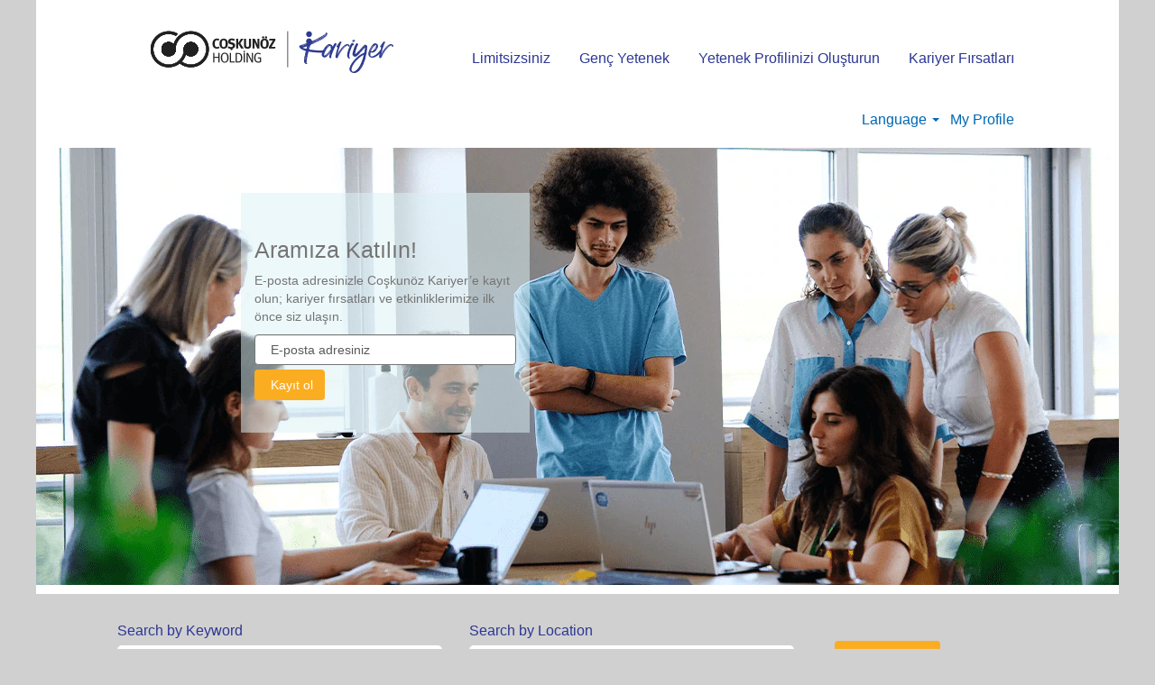

--- FILE ---
content_type: text/html;charset=UTF-8
request_url: https://careers.coskunoz.com.tr/
body_size: 32086
content:
<!DOCTYPE html>
<html class="html5" xml:lang="en-US" lang="en-US" xmlns="http://www.w3.org/1999/xhtml">

        <head>
            <meta http-equiv="X-UA-Compatible" content="IE=edge,chrome=1" />
            <meta http-equiv="Content-Type" content="text/html;charset=UTF-8" />
            <meta http-equiv="Content-Type" content="text/html; charset=utf-8" />
                <meta name="viewport" content="width=device-width, initial-scale=1.0" />
                        <link type="text/css" class="keepscript" rel="stylesheet" href="https://careers.coskunoz.com.tr/platform/bootstrap/3.4.8_NES/css/bootstrap.min.css" />
                            <link type="text/css" rel="stylesheet" href="/platform/css/j2w/min/bootstrapV3.global.responsive.min.css?h=62c263b4" />
                <script type="text/javascript" src="https://hcm55.sapsf.eu/verp/vmod_v1/ui/extlib/jquery_3.5.1/jquery.js"></script>
                <script type="text/javascript" src="https://hcm55.sapsf.eu/verp/vmod_v1/ui/extlib/jquery_3.5.1/jquery-migrate.js"></script>
            <title></title>

    <meta name="description" />
    <meta name="title" />
    <meta name="keywords" />

    <meta prefix="og: http://ogp.me/ns#" property="og:title" />
    <meta prefix="og: http://ogp.me/ns#" property="og:description" />
    <meta name="twitter:card" content="summary" />
    <meta name="twitter:title" />
    <meta name="twitter:description" />
                <link type="text/css" rel="stylesheet" href="//rmkcdn.successfactors.com/5af7f19a/deecaa8f-705e-4c4b-8027-3.css" />
                            <link type="text/css" rel="stylesheet" href="/platform/csb/css/header1.css?h=62c263b4" />
                            <link type="text/css" rel="stylesheet" href="/platform/css/j2w/min/sitebuilderframework.min.css?h=62c263b4" />
                            <link type="text/css" rel="stylesheet" href="/platform/css/j2w/min/sitebuilderframework.tileSearch.min.css?h=62c263b4" />
                            <link type="text/css" rel="stylesheet" href="/platform/css/j2w/min/BS3ColumnizedSearch.min.css?h=62c263b4" />
                            <link type="text/css" rel="stylesheet" href="/platform/fontawesome4.7/css/font-awesome-4.7.0.min.css?h=62c263b4" /><script type="text/javascript"></script>

        <link rel="shortcut icon" href="//rmkcdn.successfactors.com/5af7f19a/75d453c2-41c4-46bf-8bd3-5.png" type="image/x-icon" />
            <style id="antiClickjack" type="text/css">body{display:none !important;}</style>
            <script type="text/javascript" id="antiClickJackScript">
                if (self === top) {
                    var antiClickjack = document.getElementById("antiClickjack");
                    antiClickjack.parentNode.removeChild(antiClickjack);
                } else {
                    top.location = self.location;
                }
            </script>
        </head>

        <body class="coreCSB home-page body   body" id="body">

    <div class="ukCookiePolicy" style="display:none;">
        <div class="centered container ">
                    By continuing to use and navigate this website, you are agreeing to the use of cookies.
                
            <br />
            <button id="cookie-acknowledge" tabindex="1" title="Accept" class="btn bannerButton" aria-label="Accept Use Of Cookies">
                Accept</button>
            <button id="cookie-close" tabindex="1" title="Close" class="btn bannerButton" aria-label="Close Cookies Notice">
                Close</button>
        </div>
    </div>

        <div id="outershell" class="outershell">

    <div id="header" class="header headermain slightlylimitwidth " role="banner">
            <h1 style="font-size: 0px; margin: 0px;"></h1>
            <div id="headerbordertop" class="headerbordertop slightlylimitwidth"></div>
        <script type="text/javascript">
            //<![CDATA[
            $(function()
            {
                /* Using 'skipLinkSafari' to include CSS styles specific to Safari. */
                if (navigator.userAgent.indexOf('Safari') != -1 && navigator.userAgent.indexOf('Chrome') == -1) {
                    $("#skipLink").attr('class', 'skipLinkSafari');
                }
            });
            //]]>
        </script>
        <div id="skip">
            <a href="#content" id="skipLink" class="skipLink" title="Skip to main content"><span>Skip to main content</span></a>
        </div>

        <div class="limitwidth">
            <div class="menu desktop upper">
                <div class="inner" role="navigation" aria-label="Header Menu">
                        <a href="https://careers.coskunoz.com.tr/?locale=en_US&amp;previewLink=true&amp;referrerSave=false" title="Home Page" style="display:inline-block">
                            <img class="logo" src="//rmkcdn.successfactors.com/5af7f19a/4d80dea6-f1b5-47c8-b2a5-2.png" alt="Go to Home Page" />
                        </a>
                    <ul class="nav nav-pills" role="list">
        <li><a href="https://www.coskunozholding.com.tr/tr/hr" title="Limitsizsiniz" target="_blank">Limitsizsiniz</a></li>
        <li><a href="https://www.coskunozholding.com.tr/tr/hr" title="Genç Yetenek" target="_blank">Genç Yetenek</a></li>
        <li><a href="/talentcommunity/subscribe/?locale=en_US" title="Yetenek Profilinizi Oluşturun">Yetenek Profilinizi Oluşturun</a></li>
        <li><a href="/viewalljobs/" title="Kariyer Fırsatları">Kariyer Fırsatları</a></li>
                    </ul>
                </div>
            </div>
        </div>

        <div class="menu mobile upper">
                <a href="https://careers.coskunoz.com.tr/?locale=en_US&amp;previewLink=true&amp;referrerSave=false" title="Home Page">
                    <img class="logo" src="//rmkcdn.successfactors.com/5af7f19a/4d80dea6-f1b5-47c8-b2a5-2.png" alt="Go to Home Page" />
                </a>
            <div class="nav">
                    <div class="dropdown mobile-search">
                        <button id="searchToggleBtn" type="button" title="Search" aria-label="Search" class="dropdown-toggle" data-toggle="collapse" data-target="#searchSlideNav"><span class="mobilelink fa fa-search"></span></button>
                        <div id="searchSlideNav" class="dropdown-menu search-collapse">

        <div class="well well-small searchwell">
            <form class="form-inline jobAlertsSearchForm" name="keywordsearch" method="get" action="/search/" xml:lang="en-US" lang="en-US" style="margin: 0;" role="search">
                <input name="createNewAlert" type="hidden" value="false" />
                <div class="container-fluid">
                    <div class="row columnizedSearchForm">
                        <div class="column col-md-9">
                            <div class="fieldContainer row">
                                    <div class="col-md-6 rd-keywordsearch">
                                            <span class="lbl" aria-hidden="true">Search by Keyword</span>

                                        <i class="keywordsearch-icon"></i>
                                        <input type="text" class="keywordsearch-q columnized-search" name="q" maxlength="50" aria-label="Search by Keyword" />

                                    </div>
                                    <div class="col-md-6 rd-locationsearch">
                                            <span class="lbl" aria-hidden="true">Search by Location</span>

                                        <i class="locationsearch-icon"></i>
                                        <input type="text" class="keywordsearch-locationsearch columnized-search" name="locationsearch" maxlength="50" aria-label="Search by Location" />
                                    </div>
                            </div>
                        </div>
                        <div class="rd-searchbutton col-md-2">
                            <div class="row emptylabelsearchspace labelrow">
                                 
                            </div>
                            <div class="row">
                                <div class="col-md-12 col-sm-12 col-xs-12 search-submit">
                                            <input type="submit" class="btn keywordsearch-button" value="Search Jobs" />
                                </div>
                            </div>
                        </div>
                    </div>

                </div>
            </form>
        </div>
                        </div>
                    </div>
                <div class="dropdown mobile-nav">
                    <a id="hamburgerToggleBtn" href="#" title="Menu" aria-label="Menu" class="dropdown-toggle" aria-controls="nav-collapse-design1" aria-expanded="false" role="button" data-toggle="collapse" data-target="#nav-collapse-design1"><span class="mobilelink fa fa-bars"></span></a>
                    <ul id="nav-collapse-design1" class="dropdown-menu nav-collapse">
        <li><a href="https://www.coskunozholding.com.tr/tr/hr" title="Limitsizsiniz" target="_blank">Limitsizsiniz</a></li>
        <li><a href="https://www.coskunozholding.com.tr/tr/hr" title="Genç Yetenek" target="_blank">Genç Yetenek</a></li>
        <li><a href="/talentcommunity/subscribe/?locale=en_US" title="Yetenek Profilinizi Oluşturun">Yetenek Profilinizi Oluşturun</a></li>
        <li><a href="/viewalljobs/" title="Kariyer Fırsatları">Kariyer Fırsatları</a></li>
                    </ul>
                </div>
            </div>
        </div>
        <div class="lower headersubmenu">
            <div class="inner limitwidth">
                <div class="links">
                        <div id="langListContainer" class="language node dropdown header-one headerlocaleselector">
        <a id="langDropDownToggleBtn" class="dropdown-toggle languageselector" role="button" aria-expanded="false" data-toggle="dropdown" href="#" aria-controls="langListDropDown">Language <span class="caret"></span></a>
        <ul id="langListDropDown" role="menu" aria-labelledby="langDropDownToggleBtn" class="dropdown-menu company-dropdown headerdropdown">
                <li role="none">
                    <a role="menuItem" href="https://careers.coskunoz.com.tr/?locale=en_US" lang="en-US">English (United States)</a>
                </li>
                <li role="none">
                    <a role="menuItem" href="https://careers.coskunoz.com.tr/?locale=tr_TR" lang="tr-TR">Türkçe (Türkiye)</a>
                </li>
        </ul>
                        </div>
                        <div class="profile node">
			<div class="profileWidget">
					<a href="#" onclick="j2w.TC.handleViewProfileAction(event)" xml:lang="en-US" lang="en-US" style=" ">My Profile</a>
			</div>
                        </div>





                </div>
            </div>
        </div>
    </div>
    <style type="text/css">
        #content {
            padding-top: 10px;
        }
    </style>

    <script type="text/javascript" classhtmlattribute="keepscript" src="/platform/js/j2w/j2w.bootstrap.collapse.js"></script>
    <script type="text/javascript" classhtmlattribute="keepscript" src="/platform/js/j2w/j2w.bootstrap.dropdown.js"></script>
            <div id="innershell" class="innershell">
                <div id="content" tabindex="-1" class="content" role="main">
                    <div class="inner">
    <style type="text/css">
        .tcjoinfbbe4114c26d8b71 input{
            border: 1px solid #757575;
        }
        .tcjoinfbbe4114c26d8b71 input:focus{
            border: 1px dashed #8764b8 !important;
            outline: none !important;
        }
    </style>
    <div dir="auto" style=" " class="tcjoin tcjoinfbbe4114c26d8b71 rtltextaligneligible bottomleft scaled backgroundimage00c922a2-ef33-40a4-b178-1         backgroundcolorb6a533a1 displayDTM ">
        <div class="inner">
            <div class="blank col-sm-1">
            </div>
            <div class="inner col-sm-4">
                <div class="join backgroundcolor76a1865d" title="">
                            <h2 class="h1 fontcolorb6a533a1 fontalign-left" style="font-family:&quot;Trebuchet MS&quot;, Helvetica, sans-serif; font-size:25px;">
                                Aramıza Katılın!</h2>

                    <div class="fontcolorb6a533a1" style="font-family:&quot;Trebuchet MS&quot;, Helvetica, sans-serif; font-size:14px;"><p>E-posta adresinizle Coşkun&ouml;z Kariyer&rsquo;e kayıt olun; kariyer fırsatları ve etkinliklerimize ilk &ouml;nce siz ulaşın.</p>

                    </div>
                    <form class="join-form form-control-100 fontcolorb6a533a1" action="https://career55.sapsf.eu/career?site=&amp;company=coskunozho&amp;lang=en%5FUS&amp;login_ns=register&amp;career_ns=home&amp;navBarLevel=MY_PROFILE" method="post" onsubmit="j2w.TC.handleJoinForm(event)">
                            <input name="ucc_email" class="join-email form-control" aria-label="E-posta adresiniz" placeholder="E-posta adresiniz" type="text" autocomplete="off" />
                        <input value="Kayıt ol" title="Kayıt ol" type="submit" class="join-submit btn" style="font-family:&quot;Trebuchet MS&quot;, Helvetica, sans-serif; font-size:14px;" />
                    </form>
                </div>
            </div>
            <div class="blank col-sm-7">
            </div>
        </div>
    </div>
    <div class="search displayDTM">
        <div id="search-wrapper">

        <div class="well well-small searchwell">
            <form class="form-inline jobAlertsSearchForm" name="keywordsearch" method="get" action="/search/" xml:lang="en-US" lang="en-US" style="margin: 0;" role="search">
                <input name="createNewAlert" type="hidden" value="false" />
                <div class="container-fluid">
                    <div class="row columnizedSearchForm">
                        <div class="column col-md-9">
                            <div class="fieldContainer row">
                                    <div class="col-md-6 rd-keywordsearch">
                                            <span class="lbl" aria-hidden="true">Search by Keyword</span>

                                        <i class="keywordsearch-icon"></i>
                                        <input type="text" class="keywordsearch-q columnized-search" name="q" maxlength="50" aria-label="Search by Keyword" />

                                    </div>
                                    <div class="col-md-6 rd-locationsearch">
                                            <span class="lbl" aria-hidden="true">Search by Location</span>

                                        <i class="locationsearch-icon"></i>
                                        <input type="text" class="keywordsearch-locationsearch columnized-search" name="locationsearch" maxlength="50" aria-label="Search by Location" />
                                    </div>
                            </div>
                        </div>
                        <div class="rd-searchbutton col-md-2">
                            <div class="row emptylabelsearchspace labelrow">
                                 
                            </div>
                            <div class="row">
                                <div class="col-md-12 col-sm-12 col-xs-12 search-submit">
                                            <input type="submit" class="btn keywordsearch-button" value="Search Jobs" />
                                </div>
                            </div>
                        </div>
                    </div>

                </div>
            </form>
        </div>
        </div>
    </div>
    <div class="row displayDTM " role="img" style=" ">
        <div class="col-xs-12 center scaled backgroundimageda450ca1-c38d-4487-9062-7 large-image-component" style="height: 290px;"></div>
    </div>
    <style type="text/css">
        .featuredjobse5aefdb7a38b1096 a {
            border: 1px solid transparent;
        }
        .featuredjobse5aefdb7a38b1096 a:focus{
            border: 1px dashed #2d3794 !important;
            outline: none !important;
        }
    </style>
    <div role="region" aria-label="Featured Job Opportunities" style=" " class="featuredjobs featuredjobse5aefdb7a38b1096 center tiled backgroundimage backgroundcolor1661ed49f704e50b linkcolor496f93f447d96c9f linkhovercolor496f93f447d96c9f displayDTM ">
        <div class="inner">
                       <h2 class="h1 fontcolor496f93f447d96c9f fontalign-center" style="font-family:&quot;Trebuchet MS&quot;, Helvetica, sans-serif; font-size:28px;" aria-label="Featured Job Opportunities">Featured Job Opportunities</h2>

               <div class="half floatleft">
                   <div class="row" role="list" style="font-family:&quot;Trebuchet MS&quot;, Helvetica, sans-serif; font-size:16px;">
                                    <div class="pull-left col-sm-4">
                                            <a role="listitem" href="/go/Ar-Ge/9094755/" title="Ar-Ge">Ar-Ge</a>
                                    </div>
                                    <div class="pull-left col-sm-4">
                                            <a role="listitem" href="/go/%C3%9Cretim/9094855/" title="Üretim">Üretim</a>
                                    </div>
                                    <div class="pull-left col-sm-4">
                                            <a role="listitem" href="/go/Mali-%C4%B0%C5%9Fler/9094955/" title="Mali İşler">Mali İşler</a>
                                    </div>
                                    <div class="pull-left col-sm-4">
                                            <a role="listitem" href="/go/M%C3%BChendislik-&amp;-Proje/9095055/" title="Mühendislik &amp; Proje">Mühendislik &amp; Proje</a>
                                    </div>
                                    <div class="pull-left col-sm-4">
                                            <a role="listitem" href="/go/Kalite/9095155/" title="Kalite">Kalite</a>
                                    </div>
                                    <div class="pull-left col-sm-4">
                                            <a role="listitem" href="/go/Kurumsal-%C4%B0leti%C5%9Fim/9095255/" title="Kurumsal İletişim">Kurumsal İletişim</a>
                                    </div>
                                    <div class="pull-left col-sm-4">
                                            <a role="listitem" href="/go/%C3%9Cretim-Planlama-&amp;-Lojistik/9095355/" title="Üretim Planlama &amp; Lojistik">Üretim Planlama &amp; Lojistik</a>
                                    </div>
                                    <div class="pull-left col-sm-4">
                                            <a role="listitem" href="/go/Sat%C4%B1nalma/9095455/" title="Satınalma">Satınalma</a>
                                    </div>
                                    <div class="pull-left col-sm-4">
                                            <a role="listitem" href="/go/Sat%C4%B1%C5%9F%2C-%C4%B0%C5%9F-Geli%C5%9Ftirme-&amp;-Pazarlama/9095555/" title="Satış, İş Geliştirme &amp; Pazarlama">Satış, İş Geliştirme &amp; Pazarlama</a>
                                    </div>
                                    <div class="pull-left col-sm-4">
                                            <a role="listitem" href="/go/Co%C5%9Fkun%C3%B6z-E%C4%9Fitim-Vakf%C4%B1/9095955/" title="Coşkunöz Eğitim Vakfı">Coşkunöz Eğitim Vakfı</a>
                                    </div>
                                    <div class="pull-left col-sm-4">
                                            <a role="listitem" href="/go/Yal%C4%B1n-&amp;-Dijital-D%C3%B6n%C3%BC%C5%9F%C3%BCm/9095655/" title="Yalın &amp; Dijital Dönüşüm">Yalın &amp; Dijital Dönüşüm</a>
                                    </div>
                                    <div class="pull-left col-sm-4">
                                            <a role="listitem" href="/go/%C4%B0SG-&amp;-%C3%87evre/9095755/" title="İSG &amp; Çevre">İSG &amp; Çevre</a>
                                    </div>
                                    <div class="pull-left col-sm-4">
                                            <a role="listitem" href="/go/%C4%B0nsan-Kaynaklar%C4%B1/9095855/" title="İnsan Kaynakları">İnsan Kaynakları</a>
                                    </div>
                   </div>
               </div>
                    <div class="row">
                        <div class="col-xs-12">
                                <a class="btn" style="font-family:&quot;Trebuchet MS&quot;, Helvetica, sans-serif; font-size:14px;" href="/viewalljobs/" title="View All Jobs">View All Jobs</a>
                        </div>
                    </div>
           </div>
    </div>
                    </div>
                </div>
            </div>

    <div id="footer" class="slightlylimitwidth" role="contentinfo">
        <div id="footerRowTop" class="footer footerRow">
            <div class="container limitwidth">

    <div id="footerInnerLinksSocial" class="row">
        <ul class="inner links" role="list">
                    <li><a title="Home Page" target="_blank">Home Page</a></li>
                    <li><a href="/viewalljobs/" title="View All Jobs">View All Jobs</a></li>
                    <li><a href="/topjobs/" title="Top Jobs">Top Jobs</a></li>
                    <li><a href="#cookieManagerModal" role="button" title="Cookie Consent Manager" data-target="#cookieManagerModal" data-toggle="modal">Cookie Consent Manager</a></li>
        </ul>
            <div class="rightfloat">
                    <ul class="disclaimer social-links" role="list">
                                <li class="social-icons">
                                        <a href="https://www.instagram.com/coskunozkariyer/?igshid=MzRlODBiNWFlZA%3D%3D" class="social-icon btn-instagram" target="_blank" aria-label="Follow us on Instagram" aria-description="Opens in a new tab." title="instagram">
                                            <svg fill="#0068b1" width="48px" height="48px" viewBox="0 0 32 32"><path id="instagram1" d="M20.445 5h-8.891A6.559 6.559 0 0 0 5 11.554v8.891A6.559 6.559 0 0 0 11.554 27h8.891a6.56 6.56 0 0 0 6.554-6.555v-8.891A6.557 6.557 0 0 0 20.445 5zm4.342 15.445a4.343 4.343 0 0 1-4.342 4.342h-8.891a4.341 4.341 0 0 1-4.341-4.342v-8.891a4.34 4.34 0 0 1 4.341-4.341h8.891a4.342 4.342 0 0 1 4.341 4.341l.001 8.891z"></path><path d="M16 10.312c-3.138 0-5.688 2.551-5.688 5.688s2.551 5.688 5.688 5.688 5.688-2.551 5.688-5.688-2.55-5.688-5.688-5.688zm0 9.163a3.475 3.475 0 1 1-.001-6.95 3.475 3.475 0 0 1 .001 6.95zM21.7 8.991a1.363 1.363 0 1 1-1.364 1.364c0-.752.51-1.364 1.364-1.364z"></path></svg>
                                    </a>
                                </li>
                                <li class="social-icons">
                                        <a href="https://www.youtube.com/@coskunozholding7947" class="social-icon btn-youtube" target="_blank" aria-label="Visit our YouTube channel" aria-description="Opens in a new tab." title="youtube">
                                            <svg width="48px" height="48px" viewBox="0 0 24 24">
                                                <path fill="#0068b1" id="youtube1" d="M19.67 8.14002C19.5811 7.7973 19.4028 7.48433 19.1533 7.23309C18.9038 6.98185 18.5921 6.80134 18.25 6.71001C16.176 6.4654 14.0883 6.35517 12 6.38001C9.91174 6.35517 7.82405 6.4654 5.75001 6.71001C5.40793 6.80134 5.09622 6.98185 4.84674 7.23309C4.59725 7.48433 4.41894 7.7973 4.33001 8.14002C4.10282 9.41396 3.99236 10.706 4.00001 12C3.99198 13.3007 4.10244 14.5994 4.33001 15.88C4.42355 16.2172 4.60391 16.5239 4.85309 16.7696C5.10226 17.0153 5.41153 17.1913 5.75001 17.28C7.82405 17.5246 9.91174 17.6349 12 17.61C14.0883 17.6349 16.176 17.5246 18.25 17.28C18.5885 17.1913 18.8978 17.0153 19.1469 16.7696C19.3961 16.5239 19.5765 16.2172 19.67 15.88C19.8976 14.5994 20.008 13.3007 20 12C20.0077 10.706 19.8972 9.41396 19.67 8.14002ZM10.36 14.39V9.63001L14.55 12L10.36 14.38V14.39Z"></path>
                                            </svg>
                                    </a>
                                </li>
                                <li class="social-icons">
                                        <a href="https://www.linkedin.com/company/co%C5%9Fkun%C3%B6z-kariyer/" class="social-icon btn-linkedin" target="_blank" aria-label="Follow us on LinkedIn" aria-description="Opens in a new tab." title="linkedin">
                                            <svg width="48px" height="48px" viewBox="0 0 48 48">
                                                <path fill="#0068b1" id="linkedin1" d="M41,4.1H7A2.9,2.9,0,0,0,4,7V41.1A2.9,2.9,0,0,0,7,44H41a2.9,2.9,0,0,0,2.9-2.9V7A2.9,2.9,0,0,0,41,4.1Zm-25.1,34h-6v-19h6Zm-3-21.6A3.5,3.5,0,0,1,9.5,13a3.4,3.4,0,0,1,6.8,0A3.5,3.5,0,0,1,12.9,16.5ZM38,38.1H32.1V28.8c0-2.2,0-5-3.1-5s-3.5,2.4-3.5,4.9v9.4H19.6v-19h5.6v2.6h.1a6.2,6.2,0,0,1,5.6-3.1c6,0,7.1,3.9,7.1,9.1Z"></path>
                                            </svg>
                                    </a>
                                </li>
                                <li class="social-icons">
                                        <a href="https://www.facebook.com/p/Co%C5%9Fkun%C3%B6z-Kariyer-100075870687874/?paipv=0&amp;eav=AfYwmaF8KNKJBqP0nFvg6bG2zjBgpW-zGdCdeDuFk68yNNEVL6ki6fCAnzdAsRoRjj8&amp;_rdr" class="social-icon btn-facebook" target="_blank" aria-label="Visit our Facebook page" aria-description="Opens in a new tab." title="facebook">
                                            <svg width="48px" height="48px" viewBox="0 0 24 24">
                                                <path fill="#0068b1" id="facebook1" d="M12 2.03998C6.5 2.03998 2 6.52998 2 12.06C2 17.06 5.66 21.21 10.44 21.96V14.96H7.9V12.06H10.44V9.84998C10.44 7.33998 11.93 5.95998 14.22 5.95998C15.31 5.95998 16.45 6.14998 16.45 6.14998V8.61998H15.19C13.95 8.61998 13.56 9.38998 13.56 10.18V12.06H16.34L15.89 14.96H13.56V21.96C15.9164 21.5878 18.0622 20.3855 19.6099 18.57C21.1576 16.7546 22.0054 14.4456 22 12.06C22 6.52998 17.5 2.03998 12 2.03998Z"></path>
                                            </svg>
                                    </a>
                                </li>
                    </ul>
            </div>
        </div>
            </div>
        </div>

        <div id="footerRowBottom" class="footer footerRow">
            <div class="container limitwidth">
            </div>
        </div>
    </div>
        </div>
            <script class="keepscript" src="https://careers.coskunoz.com.tr/platform/bootstrap/3.4.8_NES/js/lib/dompurify/purify.min.js" type="text/javascript"></script>
            <script class="keepscript" src="https://careers.coskunoz.com.tr/platform/bootstrap/3.4.8_NES/js/bootstrap.min.js" type="text/javascript"></script><script type="text/javascript"></script>
		<script type="text/javascript">
		//<![CDATA[
			$(function() 
			{
				var ctid = '9146eee6-acd4-432f-9c15-73d2ecab94ed';
				var referrer = '';
				var landing = document.location.href;
				var brand = '';
				$.ajax({ url: '/services/t/l'
						,data: 'referrer='+ encodeURIComponent(referrer)
								+ '&ctid=' + ctid 
								+ '&landing=' + encodeURIComponent(landing)
								+ '&brand=' + brand
						,dataType: 'json'
						,cache: false
						,success: function(){}
				});
			});
		//]]>
		</script>
        <script type="text/javascript">
            //<![CDATA[
            $(function() {
                $('input:submit,button:submit').each(function(){
                    var submitButton = $(this);
                    if(submitButton.val() == '') submitButton.val('');
                });

                $('input, textarea').placeholder();
            });
            //]]>
        </script>
					<script type="text/javascript" src="/platform/js/localized/strings_en_US.js?h=62c263b4"></script>
					<script type="text/javascript" src="/platform/js/j2w/min/j2w.core.min.js?h=62c263b4"></script>
					<script type="text/javascript" src="/platform/js/j2w/min/j2w.tc.min.js?h=62c263b4"></script>

		<script type="text/javascript">
			//<![CDATA[
				j2w.init({
					"cookiepolicy"   : 3,
					"useSSL"         : true,
					"isUsingSSL"     : true,
					"isResponsive"   : true,
					"categoryId"     : 0,
					"siteTypeId"     : 1,
					"ssoCompanyId"   : 'coskunozho',
					"ssoUrl"         : 'https://career55.sapsf.eu',
					"passwordRegEx"  : '^(?=.{6,20}$)(?!.*(.)\\1{3})(?=.*([\\d]|[^\\w\\d\\s]))(?=.*[A-Za-z])(?!.*[\\u007F-\\uFFFF\\s])',
					"emailRegEx"     : '^(?![+])(?=([a-zA-Z0-9\\\'.+!_-])+[@]([a-zA-Z0-9]|[a-zA-Z0-9][a-zA-Z0-9.-]*[a-zA-Z0-9])[.]([a-zA-Z]){1,63}$)(?!.*[\\u007F-\\uFFFF\\s,])(?!.*[.]{2})',
					"hasATSUserID"	 : false,
					"useCASWorkflow" : true,
					"brand"          : "",
					"dpcsStateValid" : true
					
				});

				j2w.TC.init({
					"seekConfig" : {
						"url" : 'https\x3A\x2F\x2Fwww.seek.com.au\x2Fapi\x2Fiam\x2Foauth2\x2Fauthorize',
						"id"  : 'successfactors12',
						"advertiserid" : ''
					}
				});

				$.ajaxSetup({
					cache   : false,
					headers : {
						"X-CSRF-Token" : "8f037260-d8f4-408a-881e-6194a313f4cf"
					}
				});
			//]]>
		</script>
					<script type="text/javascript" src="/platform/js/search/search.js?h=62c263b4"></script>
					<script type="text/javascript" src="/platform/js/j2w/min/j2w.user.min.js?h=62c263b4"></script>
					<script type="text/javascript" src="/platform/js/j2w/min/j2w.agent.min.js?h=62c263b4"></script>
        
        <script type="text/javascript" src="/platform/js/jquery/js.cookie-2.2.1.min.js"></script>
        <script type="text/javascript" src="/platform/js/jquery/jquery.lightbox_me.js"></script>
        <script type="text/javascript" src="/platform/js/jquery/jquery.placeholder.2.0.7.min.js"></script>
        <script type="text/javascript" src="/js/override.js?locale=en_US&amp;i=855982275"></script>
        <script type="text/javascript">
            const jobAlertSpans = document.querySelectorAll("[data-testid=jobAlertSpanText]");
            jobAlertSpans?.forEach((jobEl) => {
              jobEl.textContent = window?.jsStr?.tcjobresultscreatejobalertsdetailstext || "";
            });
        </script>
            <script type="text/javascript">
            //<![CDATA[
                if (Cookies && !Cookies.get('rmk12')) {
                    $('.ukCookiePolicy').show();

                    $('#cookie-close').click(function () {
                        closeBanner();
                    });

                    $('#cookie-acknowledge').click(function () {
                        closeBanner(true);
                    });

                    /**
                     * Closes the cookie banner, optionally dropping a cookie to keep the banner from reappearing.
                     * @param {boolean=} bDropCookie - If true, a cookie will be dropped to prevent the banner from
                     *     being shown again.
                     */
                    function closeBanner(bDropCookie) {
                        if (bDropCookie) {
                            Cookies.set('rmk12', 1, {
                                expires: (function () {
                                    var i = new Date;
                                    i.setFullYear(i.getFullYear() + 30);
                                    return i;
                                }())
                            });
                        }

                        $('div.ukCookiePolicy').remove();

                        /* When the banner is removed, the fixed header may need to be resized. If there is no fixed
                        header, this event goes unhandled. Please see header.xhtml. */
                        $(document).trigger('resizeFixedHeader');

                        $("#skipLink").focus();
                    }
                }
            //]]>
            </script>
		</body>
    </html>

--- FILE ---
content_type: text/css
request_url: https://rmkcdn.successfactors.com/5af7f19a/deecaa8f-705e-4c4b-8027-3.css
body_size: 5345
content:
/* Correlation Id: [123d2b5e-316d-420f-b5be-86bba4cc84c2] */#content > .inner > div, #content > #category-header > .inner > div,   .jobDisplay > .content > div, .jobDisplay > .content > .jobColumnOne > div, .jobDisplay > .content > .jobColumnTwo > div,  .landingPageDisplay > .content > .landingPage > .landingPageColumnOne > div, .landingPageDisplay > .content > .landingPage > .landingPageColumnTwo > div, .landingPageDisplay > .content > .landingPage > .landingPageSingleColumn > div{margin-bottom:10px;}@media (max-width: 1240px) {#innershell {padding-left:20px;padding-right:20px;}} .unify #innershell {padding-left:20px;padding-right:20px;}.pagination-well{float:right;}body.coreCSB div.ukCookiePolicy > div.container{background:rgba(220,242,245,0.52) !important;}body.coreCSB div.ukCookiePolicy > div.container,div.ukCookiePolicy h3,div.ukCookiePolicy h4,div.ukCookiePolicy h5{color:rgb(117,117,117) !important;}body.coreCSB div.ukCookiePolicy > div.container a:hover,body.coreCSB div.ukCookiePolicy > div.container a:focus{color:rgb(91,148,255) !important;}body.coreCSB div.ukCookiePolicy > div.container a,body.coreCSB div.ukCookiePolicy > div.container a{color:rgb(18,53,86) !important;}body.coreCSB div.ukCookiePolicy > div.container button.btn:hover,body.coreCSB div.ukCookiePolicy > div.container button.btn:focus{background:rgba(220,242,245,0.52) !important;}body.coreCSB div.ukCookiePolicy > div.container button.btn,body.coreCSB div.ukCookiePolicy > div.container button.btn{background:rgba(153,153,153,1.0) !important;}body.coreCSB div.ukCookiePolicy > div.container button.btn,body.coreCSB div.ukCookiePolicy > div.container button.btn{color:rgb(117,117,117) !important;}html body.coreCSB, body, html body.coreCSB .btn, body .btn {font-family: "Trebuchet MS", Helvetica, sans-serif;font-size:16px;}body.coreCSB .fontcolorb9a00efb6f5c6e8a56a91390486728b2,body.coreCSB .fontcolorb9a00efb6f5c6e8a56a91390486728b2 h1,body.coreCSB .fontcolorb9a00efb6f5c6e8a56a91390486728b2 h2,body.coreCSB .fontcolorb9a00efb6f5c6e8a56a91390486728b2 h3,body.coreCSB .fontcolorb9a00efb6f5c6e8a56a91390486728b2 h4,body.coreCSB .fontcolorb9a00efb6f5c6e8a56a91390486728b2 h5,body.coreCSB .fontcolorb9a00efb6f5c6e8a56a91390486728b2 h6,body.coreCSB .fontcolorb9a00efb6f5c6e8a56a91390486728b2 .force .the .color{color:rgb(34,51,68) !important;}body.coreCSB .backgroundcolorb9a00efb6f5c6e8a56a91390486728b2{background-color:rgba(34,51,68,1.0);}body.coreCSB .bordercolorb9a00efb6f5c6e8a56a91390486728b2{border-color:rgba(34,51,68,1.0);}body.coreCSB .linkcolorb9a00efb6f5c6e8a56a91390486728b2 a, html > body.coreCSB a.linkcolorb9a00efb6f5c6e8a56a91390486728b2{color:rgb(34,51,68) !important;}body.coreCSB .linkhovercolorb9a00efb6f5c6e8a56a91390486728b2 a:not(.btn):hover,body.coreCSB .linkhovercolorb9a00efb6f5c6e8a56a91390486728b2 a:not(.btn):focus,html > body.coreCSB a.linkhovercolorb9a00efb6f5c6e8a56a91390486728b2:not(.btn):hover,body.coreCSB#body a.linkhovercolorb9a00efb6f5c6e8a56a91390486728b2:not(.btn):focus{color:rgb(34,51,68) !important;}body.coreCSB .linkhovercolorb9a00efb6f5c6e8a56a91390486728b2 > span > a:hover,body.coreCSB .linkhovercolorb9a00efb6f5c6e8a56a91390486728b2 > span > a:focus{color:rgb(34,51,68) !important;}body.coreCSB .customheaderlinkhovercolorb9a00efb6f5c6e8a56a91390486728b2 a:not(.btn):focus{border:1px dashed rgba(34,51,68,1.0) !important; outline:none !important;}body.coreCSB .fontcolor1d2db517925e4e3f55f919a8953fea84,body.coreCSB .fontcolor1d2db517925e4e3f55f919a8953fea84 h1,body.coreCSB .fontcolor1d2db517925e4e3f55f919a8953fea84 h2,body.coreCSB .fontcolor1d2db517925e4e3f55f919a8953fea84 h3,body.coreCSB .fontcolor1d2db517925e4e3f55f919a8953fea84 h4,body.coreCSB .fontcolor1d2db517925e4e3f55f919a8953fea84 h5,body.coreCSB .fontcolor1d2db517925e4e3f55f919a8953fea84 h6,body.coreCSB .fontcolor1d2db517925e4e3f55f919a8953fea84 .force .the .color{color:rgb(18,53,86) !important;}body.coreCSB .backgroundcolor1d2db517925e4e3f55f919a8953fea84{background-color:rgba(18,53,86,1.0);}body.coreCSB .bordercolor1d2db517925e4e3f55f919a8953fea84{border-color:rgba(18,53,86,1.0);}body.coreCSB .linkcolor1d2db517925e4e3f55f919a8953fea84 a, html > body.coreCSB a.linkcolor1d2db517925e4e3f55f919a8953fea84{color:rgb(18,53,86) !important;}body.coreCSB .linkhovercolor1d2db517925e4e3f55f919a8953fea84 a:not(.btn):hover,body.coreCSB .linkhovercolor1d2db517925e4e3f55f919a8953fea84 a:not(.btn):focus,html > body.coreCSB a.linkhovercolor1d2db517925e4e3f55f919a8953fea84:not(.btn):hover,body.coreCSB#body a.linkhovercolor1d2db517925e4e3f55f919a8953fea84:not(.btn):focus{color:rgb(18,53,86) !important;}body.coreCSB .linkhovercolor1d2db517925e4e3f55f919a8953fea84 > span > a:hover,body.coreCSB .linkhovercolor1d2db517925e4e3f55f919a8953fea84 > span > a:focus{color:rgb(18,53,86) !important;}body.coreCSB .customheaderlinkhovercolor1d2db517925e4e3f55f919a8953fea84 a:not(.btn):focus{border:1px dashed rgba(18,53,86,1.0) !important; outline:none !important;}body.coreCSB .fontcolorc63bfd23,body.coreCSB .fontcolorc63bfd23 h1,body.coreCSB .fontcolorc63bfd23 h2,body.coreCSB .fontcolorc63bfd23 h3,body.coreCSB .fontcolorc63bfd23 h4,body.coreCSB .fontcolorc63bfd23 h5,body.coreCSB .fontcolorc63bfd23 h6,body.coreCSB .fontcolorc63bfd23 .force .the .color{color:rgb(91,148,255) !important;}body.coreCSB .backgroundcolorc63bfd23{background-color:rgba(91,148,255,1.0);}body.coreCSB .bordercolorc63bfd23{border-color:rgba(91,148,255,1.0);}body.coreCSB .linkcolorc63bfd23 a, html > body.coreCSB a.linkcolorc63bfd23{color:rgb(91,148,255) !important;}body.coreCSB .linkhovercolorc63bfd23 a:not(.btn):hover,body.coreCSB .linkhovercolorc63bfd23 a:not(.btn):focus,html > body.coreCSB a.linkhovercolorc63bfd23:not(.btn):hover,body.coreCSB#body a.linkhovercolorc63bfd23:not(.btn):focus{color:rgb(91,148,255) !important;}body.coreCSB .linkhovercolorc63bfd23 > span > a:hover,body.coreCSB .linkhovercolorc63bfd23 > span > a:focus{color:rgb(91,148,255) !important;}body.coreCSB .customheaderlinkhovercolorc63bfd23 a:not(.btn):focus{border:1px dashed rgba(91,148,255,1.0) !important; outline:none !important;}body.coreCSB .fontcolora880bb1b,body.coreCSB .fontcolora880bb1b h1,body.coreCSB .fontcolora880bb1b h2,body.coreCSB .fontcolora880bb1b h3,body.coreCSB .fontcolora880bb1b h4,body.coreCSB .fontcolora880bb1b h5,body.coreCSB .fontcolora880bb1b h6,body.coreCSB .fontcolora880bb1b .force .the .color{color:rgb(153,153,153) !important;}body.coreCSB .backgroundcolora880bb1b{background-color:rgba(153,153,153,1.0);}body.coreCSB .bordercolora880bb1b{border-color:rgba(153,153,153,1.0);}body.coreCSB .linkcolora880bb1b a, html > body.coreCSB a.linkcolora880bb1b{color:rgb(153,153,153) !important;}body.coreCSB .linkhovercolora880bb1b a:not(.btn):hover,body.coreCSB .linkhovercolora880bb1b a:not(.btn):focus,html > body.coreCSB a.linkhovercolora880bb1b:not(.btn):hover,body.coreCSB#body a.linkhovercolora880bb1b:not(.btn):focus{color:rgb(153,153,153) !important;}body.coreCSB .linkhovercolora880bb1b > span > a:hover,body.coreCSB .linkhovercolora880bb1b > span > a:focus{color:rgb(153,153,153) !important;}body.coreCSB .customheaderlinkhovercolora880bb1b a:not(.btn):focus{border:1px dashed rgba(153,153,153,1.0) !important; outline:none !important;}body.coreCSB .fontcolorb6a533a1,body.coreCSB .fontcolorb6a533a1 h1,body.coreCSB .fontcolorb6a533a1 h2,body.coreCSB .fontcolorb6a533a1 h3,body.coreCSB .fontcolorb6a533a1 h4,body.coreCSB .fontcolorb6a533a1 h5,body.coreCSB .fontcolorb6a533a1 h6,body.coreCSB .fontcolorb6a533a1 .force .the .color{color:rgb(117,117,117) !important;}body.coreCSB .backgroundcolorb6a533a1{background-color:rgba(117,117,117,1.0);}body.coreCSB .bordercolorb6a533a1{border-color:rgba(117,117,117,1.0);}body.coreCSB .linkcolorb6a533a1 a, html > body.coreCSB a.linkcolorb6a533a1{color:rgb(117,117,117) !important;}body.coreCSB .linkhovercolorb6a533a1 a:not(.btn):hover,body.coreCSB .linkhovercolorb6a533a1 a:not(.btn):focus,html > body.coreCSB a.linkhovercolorb6a533a1:not(.btn):hover,body.coreCSB#body a.linkhovercolorb6a533a1:not(.btn):focus{color:rgb(117,117,117) !important;}body.coreCSB .linkhovercolorb6a533a1 > span > a:hover,body.coreCSB .linkhovercolorb6a533a1 > span > a:focus{color:rgb(117,117,117) !important;}body.coreCSB .customheaderlinkhovercolorb6a533a1 a:not(.btn):focus{border:1px dashed rgba(117,117,117,1.0) !important; outline:none !important;}body.coreCSB .fontcolor76a1865d,body.coreCSB .fontcolor76a1865d h1,body.coreCSB .fontcolor76a1865d h2,body.coreCSB .fontcolor76a1865d h3,body.coreCSB .fontcolor76a1865d h4,body.coreCSB .fontcolor76a1865d h5,body.coreCSB .fontcolor76a1865d h6,body.coreCSB .fontcolor76a1865d .force .the .color{color:rgb(220,242,245) !important;}body.coreCSB .backgroundcolor76a1865d{background-color:rgba(220,242,245,0.52);}body.coreCSB .bordercolor76a1865d{border-color:rgba(220,242,245,0.52);}body.coreCSB .linkcolor76a1865d a, html > body.coreCSB a.linkcolor76a1865d{color:rgb(220,242,245) !important;}body.coreCSB .linkhovercolor76a1865d a:not(.btn):hover,body.coreCSB .linkhovercolor76a1865d a:not(.btn):focus,html > body.coreCSB a.linkhovercolor76a1865d:not(.btn):hover,body.coreCSB#body a.linkhovercolor76a1865d:not(.btn):focus{color:rgb(220,242,245) !important;}body.coreCSB .linkhovercolor76a1865d > span > a:hover,body.coreCSB .linkhovercolor76a1865d > span > a:focus{color:rgb(220,242,245) !important;}body.coreCSB .customheaderlinkhovercolor76a1865d a:not(.btn):focus{border:1px dashed rgba(220,242,245,0.52) !important; outline:none !important;}body.coreCSB .fontcolord713ea774e8b3e15,body.coreCSB .fontcolord713ea774e8b3e15 h1,body.coreCSB .fontcolord713ea774e8b3e15 h2,body.coreCSB .fontcolord713ea774e8b3e15 h3,body.coreCSB .fontcolord713ea774e8b3e15 h4,body.coreCSB .fontcolord713ea774e8b3e15 h5,body.coreCSB .fontcolord713ea774e8b3e15 h6,body.coreCSB .fontcolord713ea774e8b3e15 .force .the .color{color:rgb(135,100,184) !important;}body.coreCSB .backgroundcolord713ea774e8b3e15{background-color:rgba(135,100,184,1.0);}body.coreCSB .bordercolord713ea774e8b3e15{border-color:rgba(135,100,184,1.0);}body.coreCSB .linkcolord713ea774e8b3e15 a, html > body.coreCSB a.linkcolord713ea774e8b3e15{color:rgb(135,100,184) !important;}body.coreCSB .linkhovercolord713ea774e8b3e15 a:not(.btn):hover,body.coreCSB .linkhovercolord713ea774e8b3e15 a:not(.btn):focus,html > body.coreCSB a.linkhovercolord713ea774e8b3e15:not(.btn):hover,body.coreCSB#body a.linkhovercolord713ea774e8b3e15:not(.btn):focus{color:rgb(135,100,184) !important;}body.coreCSB .linkhovercolord713ea774e8b3e15 > span > a:hover,body.coreCSB .linkhovercolord713ea774e8b3e15 > span > a:focus{color:rgb(135,100,184) !important;}body.coreCSB .customheaderlinkhovercolord713ea774e8b3e15 a:not(.btn):focus{border:1px dashed rgba(135,100,184,1.0) !important; outline:none !important;}body.coreCSB .fontcolor496f93f447d96c9f,body.coreCSB .fontcolor496f93f447d96c9f h1,body.coreCSB .fontcolor496f93f447d96c9f h2,body.coreCSB .fontcolor496f93f447d96c9f h3,body.coreCSB .fontcolor496f93f447d96c9f h4,body.coreCSB .fontcolor496f93f447d96c9f h5,body.coreCSB .fontcolor496f93f447d96c9f h6,body.coreCSB .fontcolor496f93f447d96c9f .force .the .color{color:rgb(45,55,148) !important;}body.coreCSB .backgroundcolor496f93f447d96c9f{background-color:rgba(45,55,148,1.0);}body.coreCSB .bordercolor496f93f447d96c9f{border-color:rgba(45,55,148,1.0);}body.coreCSB .linkcolor496f93f447d96c9f a, html > body.coreCSB a.linkcolor496f93f447d96c9f{color:rgb(45,55,148) !important;}body.coreCSB .linkhovercolor496f93f447d96c9f a:not(.btn):hover,body.coreCSB .linkhovercolor496f93f447d96c9f a:not(.btn):focus,html > body.coreCSB a.linkhovercolor496f93f447d96c9f:not(.btn):hover,body.coreCSB#body a.linkhovercolor496f93f447d96c9f:not(.btn):focus{color:rgb(45,55,148) !important;}body.coreCSB .linkhovercolor496f93f447d96c9f > span > a:hover,body.coreCSB .linkhovercolor496f93f447d96c9f > span > a:focus{color:rgb(45,55,148) !important;}body.coreCSB .customheaderlinkhovercolor496f93f447d96c9f a:not(.btn):focus{border:1px dashed rgba(45,55,148,1.0) !important; outline:none !important;}body.coreCSB .fontcolored1f1dffbad1fe27,body.coreCSB .fontcolored1f1dffbad1fe27 h1,body.coreCSB .fontcolored1f1dffbad1fe27 h2,body.coreCSB .fontcolored1f1dffbad1fe27 h3,body.coreCSB .fontcolored1f1dffbad1fe27 h4,body.coreCSB .fontcolored1f1dffbad1fe27 h5,body.coreCSB .fontcolored1f1dffbad1fe27 h6,body.coreCSB .fontcolored1f1dffbad1fe27 .force .the .color{color:rgb(251,173,33) !important;}body.coreCSB .backgroundcolored1f1dffbad1fe27{background-color:rgba(251,173,33,1.0);}body.coreCSB .bordercolored1f1dffbad1fe27{border-color:rgba(251,173,33,1.0);}body.coreCSB .linkcolored1f1dffbad1fe27 a, html > body.coreCSB a.linkcolored1f1dffbad1fe27{color:rgb(251,173,33) !important;}body.coreCSB .linkhovercolored1f1dffbad1fe27 a:not(.btn):hover,body.coreCSB .linkhovercolored1f1dffbad1fe27 a:not(.btn):focus,html > body.coreCSB a.linkhovercolored1f1dffbad1fe27:not(.btn):hover,body.coreCSB#body a.linkhovercolored1f1dffbad1fe27:not(.btn):focus{color:rgb(251,173,33) !important;}body.coreCSB .linkhovercolored1f1dffbad1fe27 > span > a:hover,body.coreCSB .linkhovercolored1f1dffbad1fe27 > span > a:focus{color:rgb(251,173,33) !important;}body.coreCSB .customheaderlinkhovercolored1f1dffbad1fe27 a:not(.btn):focus{border:1px dashed rgba(251,173,33,1.0) !important; outline:none !important;}body.coreCSB .fontcolor1661ed49f704e50b,body.coreCSB .fontcolor1661ed49f704e50b h1,body.coreCSB .fontcolor1661ed49f704e50b h2,body.coreCSB .fontcolor1661ed49f704e50b h3,body.coreCSB .fontcolor1661ed49f704e50b h4,body.coreCSB .fontcolor1661ed49f704e50b h5,body.coreCSB .fontcolor1661ed49f704e50b h6,body.coreCSB .fontcolor1661ed49f704e50b .force .the .color{color:rgb(255,255,255) !important;}body.coreCSB .backgroundcolor1661ed49f704e50b{background-color:rgba(255,255,255,1.0);}body.coreCSB .bordercolor1661ed49f704e50b{border-color:rgba(255,255,255,1.0);}body.coreCSB .linkcolor1661ed49f704e50b a, html > body.coreCSB a.linkcolor1661ed49f704e50b{color:rgb(255,255,255) !important;}body.coreCSB .linkhovercolor1661ed49f704e50b a:not(.btn):hover,body.coreCSB .linkhovercolor1661ed49f704e50b a:not(.btn):focus,html > body.coreCSB a.linkhovercolor1661ed49f704e50b:not(.btn):hover,body.coreCSB#body a.linkhovercolor1661ed49f704e50b:not(.btn):focus{color:rgb(255,255,255) !important;}body.coreCSB .linkhovercolor1661ed49f704e50b > span > a:hover,body.coreCSB .linkhovercolor1661ed49f704e50b > span > a:focus{color:rgb(255,255,255) !important;}body.coreCSB .customheaderlinkhovercolor1661ed49f704e50b a:not(.btn):focus{border:1px dashed rgba(255,255,255,1.0) !important; outline:none !important;}body.coreCSB .fontcolor4062f1fa9dfbbde1,body.coreCSB .fontcolor4062f1fa9dfbbde1 h1,body.coreCSB .fontcolor4062f1fa9dfbbde1 h2,body.coreCSB .fontcolor4062f1fa9dfbbde1 h3,body.coreCSB .fontcolor4062f1fa9dfbbde1 h4,body.coreCSB .fontcolor4062f1fa9dfbbde1 h5,body.coreCSB .fontcolor4062f1fa9dfbbde1 h6,body.coreCSB .fontcolor4062f1fa9dfbbde1 .force .the .color{color:rgb(208,208,208) !important;}body.coreCSB .backgroundcolor4062f1fa9dfbbde1{background-color:rgba(208,208,208,1.0);}body.coreCSB .bordercolor4062f1fa9dfbbde1{border-color:rgba(208,208,208,1.0);}body.coreCSB .linkcolor4062f1fa9dfbbde1 a, html > body.coreCSB a.linkcolor4062f1fa9dfbbde1{color:rgb(208,208,208) !important;}body.coreCSB .linkhovercolor4062f1fa9dfbbde1 a:not(.btn):hover,body.coreCSB .linkhovercolor4062f1fa9dfbbde1 a:not(.btn):focus,html > body.coreCSB a.linkhovercolor4062f1fa9dfbbde1:not(.btn):hover,body.coreCSB#body a.linkhovercolor4062f1fa9dfbbde1:not(.btn):focus{color:rgb(208,208,208) !important;}body.coreCSB .linkhovercolor4062f1fa9dfbbde1 > span > a:hover,body.coreCSB .linkhovercolor4062f1fa9dfbbde1 > span > a:focus{color:rgb(208,208,208) !important;}body.coreCSB .customheaderlinkhovercolor4062f1fa9dfbbde1 a:not(.btn):focus{border:1px dashed rgba(208,208,208,1.0) !important; outline:none !important;}body.coreCSB .fontcolordc70d6a6c29dbbb4,body.coreCSB .fontcolordc70d6a6c29dbbb4 h1,body.coreCSB .fontcolordc70d6a6c29dbbb4 h2,body.coreCSB .fontcolordc70d6a6c29dbbb4 h3,body.coreCSB .fontcolordc70d6a6c29dbbb4 h4,body.coreCSB .fontcolordc70d6a6c29dbbb4 h5,body.coreCSB .fontcolordc70d6a6c29dbbb4 h6,body.coreCSB .fontcolordc70d6a6c29dbbb4 .force .the .color{color:rgb(87,186,71) !important;}body.coreCSB .backgroundcolordc70d6a6c29dbbb4{background-color:rgba(87,186,71,1.0);}body.coreCSB .bordercolordc70d6a6c29dbbb4{border-color:rgba(87,186,71,1.0);}body.coreCSB .linkcolordc70d6a6c29dbbb4 a, html > body.coreCSB a.linkcolordc70d6a6c29dbbb4{color:rgb(87,186,71) !important;}body.coreCSB .linkhovercolordc70d6a6c29dbbb4 a:not(.btn):hover,body.coreCSB .linkhovercolordc70d6a6c29dbbb4 a:not(.btn):focus,html > body.coreCSB a.linkhovercolordc70d6a6c29dbbb4:not(.btn):hover,body.coreCSB#body a.linkhovercolordc70d6a6c29dbbb4:not(.btn):focus{color:rgb(87,186,71) !important;}body.coreCSB .linkhovercolordc70d6a6c29dbbb4 > span > a:hover,body.coreCSB .linkhovercolordc70d6a6c29dbbb4 > span > a:focus{color:rgb(87,186,71) !important;}body.coreCSB .customheaderlinkhovercolordc70d6a6c29dbbb4 a:not(.btn):focus{border:1px dashed rgba(87,186,71,1.0) !important; outline:none !important;}body.coreCSB .fontcolor787a964579cce00b,body.coreCSB .fontcolor787a964579cce00b h1,body.coreCSB .fontcolor787a964579cce00b h2,body.coreCSB .fontcolor787a964579cce00b h3,body.coreCSB .fontcolor787a964579cce00b h4,body.coreCSB .fontcolor787a964579cce00b h5,body.coreCSB .fontcolor787a964579cce00b h6,body.coreCSB .fontcolor787a964579cce00b .force .the .color{color:rgb(0,104,177) !important;}body.coreCSB .backgroundcolor787a964579cce00b{background-color:rgba(0,104,177,1.0);}body.coreCSB .bordercolor787a964579cce00b{border-color:rgba(0,104,177,1.0);}body.coreCSB .linkcolor787a964579cce00b a, html > body.coreCSB a.linkcolor787a964579cce00b{color:rgb(0,104,177) !important;}body.coreCSB .linkhovercolor787a964579cce00b a:not(.btn):hover,body.coreCSB .linkhovercolor787a964579cce00b a:not(.btn):focus,html > body.coreCSB a.linkhovercolor787a964579cce00b:not(.btn):hover,body.coreCSB#body a.linkhovercolor787a964579cce00b:not(.btn):focus{color:rgb(0,104,177) !important;}body.coreCSB .linkhovercolor787a964579cce00b > span > a:hover,body.coreCSB .linkhovercolor787a964579cce00b > span > a:focus{color:rgb(0,104,177) !important;}body.coreCSB .customheaderlinkhovercolor787a964579cce00b a:not(.btn):focus{border:1px dashed rgba(0,104,177,1.0) !important; outline:none !important;}body.coreCSB .fontcolor5fed8332875f7f8a,body.coreCSB .fontcolor5fed8332875f7f8a h1,body.coreCSB .fontcolor5fed8332875f7f8a h2,body.coreCSB .fontcolor5fed8332875f7f8a h3,body.coreCSB .fontcolor5fed8332875f7f8a h4,body.coreCSB .fontcolor5fed8332875f7f8a h5,body.coreCSB .fontcolor5fed8332875f7f8a h6,body.coreCSB .fontcolor5fed8332875f7f8a .force .the .color{color:rgb(68,68,68) !important;}body.coreCSB .backgroundcolor5fed8332875f7f8a{background-color:rgba(68,68,68,1.0);}body.coreCSB .bordercolor5fed8332875f7f8a{border-color:rgba(68,68,68,1.0);}body.coreCSB .linkcolor5fed8332875f7f8a a, html > body.coreCSB a.linkcolor5fed8332875f7f8a{color:rgb(68,68,68) !important;}body.coreCSB .linkhovercolor5fed8332875f7f8a a:not(.btn):hover,body.coreCSB .linkhovercolor5fed8332875f7f8a a:not(.btn):focus,html > body.coreCSB a.linkhovercolor5fed8332875f7f8a:not(.btn):hover,body.coreCSB#body a.linkhovercolor5fed8332875f7f8a:not(.btn):focus{color:rgb(68,68,68) !important;}body.coreCSB .linkhovercolor5fed8332875f7f8a > span > a:hover,body.coreCSB .linkhovercolor5fed8332875f7f8a > span > a:focus{color:rgb(68,68,68) !important;}body.coreCSB .customheaderlinkhovercolor5fed8332875f7f8a a:not(.btn):focus{border:1px dashed rgba(68,68,68,1.0) !important; outline:none !important;}body.coreCSB .fontcolor2069190210d8a972,body.coreCSB .fontcolor2069190210d8a972 h1,body.coreCSB .fontcolor2069190210d8a972 h2,body.coreCSB .fontcolor2069190210d8a972 h3,body.coreCSB .fontcolor2069190210d8a972 h4,body.coreCSB .fontcolor2069190210d8a972 h5,body.coreCSB .fontcolor2069190210d8a972 h6,body.coreCSB .fontcolor2069190210d8a972 .force .the .color{color:rgb(89,89,89) !important;}body.coreCSB .backgroundcolor2069190210d8a972{background-color:rgba(89,89,89,1.0);}body.coreCSB .bordercolor2069190210d8a972{border-color:rgba(89,89,89,1.0);}body.coreCSB .linkcolor2069190210d8a972 a, html > body.coreCSB a.linkcolor2069190210d8a972{color:rgb(89,89,89) !important;}body.coreCSB .linkhovercolor2069190210d8a972 a:not(.btn):hover,body.coreCSB .linkhovercolor2069190210d8a972 a:not(.btn):focus,html > body.coreCSB a.linkhovercolor2069190210d8a972:not(.btn):hover,body.coreCSB#body a.linkhovercolor2069190210d8a972:not(.btn):focus{color:rgb(89,89,89) !important;}body.coreCSB .linkhovercolor2069190210d8a972 > span > a:hover,body.coreCSB .linkhovercolor2069190210d8a972 > span > a:focus{color:rgb(89,89,89) !important;}body.coreCSB .customheaderlinkhovercolor2069190210d8a972 a:not(.btn):focus{border:1px dashed rgba(89,89,89,1.0) !important; outline:none !important;}

.backgroundimage00c922a2-ef33-40a4-b178-1{background-image:url(//rmkcdn.successfactors.com/5af7f19a/00c922a2-ef33-40a4-b178-1.png) !important;}.backgroundimagebe3f70c1-b3a0-42ce-a337-5{background-image:url(//rmkcdn.successfactors.com/5af7f19a/be3f70c1-b3a0-42ce-a337-5.png) !important;}.backgroundimagee585ff0c-83c3-41df-9cb9-9{background-image:url(//rmkcdn.successfactors.com/5af7f19a/e585ff0c-83c3-41df-9cb9-9.png) !important;}.backgroundimage2db11885-5fa1-4ee5-86e6-8{background-image:url(//rmkcdn.successfactors.com/5af7f19a/2db11885-5fa1-4ee5-86e6-8.png) !important;}.backgroundimageb5b5f8ea-ee8d-4961-b4a5-e{background-image:url(//rmkcdn.successfactors.com/5af7f19a/b5b5f8ea-ee8d-4961-b4a5-e.png) !important;}.backgroundimagef7f03516-6ec6-4b22-8b99-6{background-image:url(//rmkcdn.successfactors.com/5af7f19a/f7f03516-6ec6-4b22-8b99-6.png) !important;}.backgroundimage779a0be6-2129-41d4-afe0-b{background-image:url(//rmkcdn.successfactors.com/5af7f19a/779a0be6-2129-41d4-afe0-b.png) !important;}.backgroundimage5db0fdd2-9a3b-4004-80d0-3{background-image:url(//rmkcdn.successfactors.com/5af7f19a/5db0fdd2-9a3b-4004-80d0-3.png) !important;}.backgroundimagec4f9e85c-a1c2-43eb-923f-2{background-image:url(//rmkcdn.successfactors.com/5af7f19a/c4f9e85c-a1c2-43eb-923f-2.png) !important;}.backgroundimage56c97546-0484-42b0-8a6a-2{background-image:url(//rmkcdn.successfactors.com/5af7f19a/56c97546-0484-42b0-8a6a-2.png) !important;}.backgroundimage1c65ca2a-2bb8-4602-9345-7{background-image:url(//rmkcdn.successfactors.com/5af7f19a/1c65ca2a-2bb8-4602-9345-7.png) !important;}.backgroundimagec5e539fa-074b-45d8-978a-c{background-image:url(//rmkcdn.successfactors.com/5af7f19a/c5e539fa-074b-45d8-978a-c.png) !important;}.backgroundimage57a9342d-3fe2-4607-9eb4-8{background-image:url(//rmkcdn.successfactors.com/5af7f19a/57a9342d-3fe2-4607-9eb4-8.png) !important;}.backgroundimagee726f683-55a6-4b5d-a89f-1{background-image:url(//rmkcdn.successfactors.com/5af7f19a/e726f683-55a6-4b5d-a89f-1.png) !important;}.backgroundimage3f05eaad-b69d-4523-8683-1{background-image:url(//rmkcdn.successfactors.com/5af7f19a/3f05eaad-b69d-4523-8683-1.png) !important;}.backgroundimage45df44a6-9156-40cd-b49e-d{background-image:url(//rmkcdn.successfactors.com/5af7f19a/45df44a6-9156-40cd-b49e-d.jpg) !important;}.backgroundimageb7e9b1ac-fdf4-4088-88c9-5{background-image:url(//rmkcdn.successfactors.com/5af7f19a/b7e9b1ac-fdf4-4088-88c9-5.png) !important;}.backgroundimage4d80dea6-f1b5-47c8-b2a5-2{background-image:url(//rmkcdn.successfactors.com/5af7f19a/4d80dea6-f1b5-47c8-b2a5-2.png) !important;}.backgroundimageda450ca1-c38d-4487-9062-7{background-image:url(//rmkcdn.successfactors.com/5af7f19a/da450ca1-c38d-4487-9062-7.jpg) !important;}.backgroundimage75d453c2-41c4-46bf-8bd3-5{background-image:url(//rmkcdn.successfactors.com/5af7f19a/75d453c2-41c4-46bf-8bd3-5.png) !important;}.backgroundimage08703402-cbb0-41b4-ba08-6{background-image:url(//rmkcdn.successfactors.com/5af7f19a/08703402-cbb0-41b4-ba08-6.jpg) !important;}.backgroundimageb0219520-f7cd-4b63-9ba8-e{background-image:url(//rmkcdn.successfactors.com/5af7f19a/b0219520-f7cd-4b63-9ba8-e.jpg) !important;}.backgroundimaged7d478cf-09e3-4c33-a263-0{background-image:url(//rmkcdn.successfactors.com/5af7f19a/d7d478cf-09e3-4c33-a263-0.jpg) !important;}.backgroundimage547a68e2-49b3-4c2a-8f5e-9{background-image:url(//rmkcdn.successfactors.com/5af7f19a/547a68e2-49b3-4c2a-8f5e-9.jpg) !important;}.backgroundimagef6a9a4bd-bc2a-4b71-a441-d{background-image:url(//rmkcdn.successfactors.com/5af7f19a/f6a9a4bd-bc2a-4b71-a441-d.jpg) !important;}.backgroundimagee2c60cc3-6783-40aa-bfbe-f{background-image:url(//rmkcdn.successfactors.com/5af7f19a/e2c60cc3-6783-40aa-bfbe-f.jpg) !important;}.backgroundimage472cbafa-0fa8-4f73-a5ea-8{background-image:url(//rmkcdn.successfactors.com/5af7f19a/472cbafa-0fa8-4f73-a5ea-8.jpg) !important;}.backgroundimage73eb8396-f884-49cb-90ab-3{background-image:url(//rmkcdn.successfactors.com/5af7f19a/73eb8396-f884-49cb-90ab-3.jpg) !important;}.backgroundimagef8bfc37e-b438-4174-b172-d{background-image:url(//rmkcdn.successfactors.com/5af7f19a/f8bfc37e-b438-4174-b172-d.jpg) !important;}.backgroundimage76e72ec1-3faf-4480-8118-d{background-image:url(//rmkcdn.successfactors.com/5af7f19a/76e72ec1-3faf-4480-8118-d.jpg) !important;}.backgroundimage20d688b5-1451-4f87-9769-f{background-image:url(//rmkcdn.successfactors.com/5af7f19a/20d688b5-1451-4f87-9769-f.jpg) !important;}
body.coreCSB .outershellnewRandomBrand .btn,.outershellnewRandomBrand input[type="submit"],.outershellnewRandomBrand a.btn,.outershellnewRandomBrand a.btn:hover,.outershellnewRandomBrand a.btn:focus,.outershellnewRandomBrand .btn,.outershellnewRandomBrand .btn:hover,.outershellnewRandomBrand .btn:focus{color:rgb(117,117,117) !important;}.bodynewRandomBrand,bodynewRandomBrand .skipLink:focus span,.outershellnewRandomBrand div.styled .close,.bodynewRandomBrand .outershellnewRandomBrand .cookiePolicy,.bodynewRandomBrand .outershellnewRandomBrand #cookieManagerModal h2, .bodynewRandomBrand .outershellnewRandomBrand #cookieManagerModal h3{color:rgb(117,117,117) !important;}.outershellnewRandomBrand h1,.outershellnewRandomBrand h2:not(.customHeader),.outershellnewRandomBrand h3,.outershellnewRandomBrand h4,.outershellnewRandomBrand h5,.outershellnewRandomBrand h6{color:rgb(153,153,153);}.outershellnewRandomBrand a,.outershellnewRandomBrand .link, div.outershellnewRandomBrand div.cookiePolicy a{color:rgb(18,53,86) !important;}.outershellnewRandomBrand a:hover,.outershellnewRandomBrand a:focus,.outershellnewRandomBrand li.active a, div.outershellnewRandomBrand div.cookiePolicy a:hover, div.outershellnewRandomBrand div.cookiePolicy a:focus, div.outershellnewRandomBrand .cookiemanager .arrow-toggle:hover, div.outershellnewRandomBrand .cookiemanager .arrow-toggle:focus,body.coreCSB .linkhovercolor a:not(.btn):hover,body.coreCSB .linkhovercolor a:not(.btn):focus,html > body.coreCSB a.linkhovercolor:not(.btn):hover,body.coreCSB#body a.linkhovercolor:not(.btn):focus{color:rgb(91,148,255) !important;}.outershellnewRandomBrand div.searchwell a,.outershellnewRandomBrand div.search a{color:rgb(18,53,86) !important;}.outershellnewRandomBrand div.searchwell a:hover,.outershellnewRandomBrand div.searchwell a:focus,.outershellnewRandomBrand div.search a:hover,.outershellnewRandomBrand div.search a:focus{color:rgb(91,148,255) !important;}.outershellnewRandomBrand div.searchwell,.outershellnewRandomBrand div.search{color:rgb(117,117,117) !important;}.headermainnewRandomBrand a{color:rgb(91,148,255) !important;}.headermainnewRandomBrand a:hover,.headermainnewRandomBrand a:focus{color:rgb(34,51,68) !important;}.headersubmenunewRandomBrand,.headersubmenunewRandomBrand a{color:rgb(153,153,153) !important;}.headersubmenunewRandomBrand a:hover,.headersubmenunewRandomBrand a:focus{color:rgb(91,148,255) !important;}.headernewRandomBrand .dropdown-menu a{color:rgb(91,148,255) !important;}.headernewRandomBrand .dropdown-menu a:hover,.headernewRandomBrand .dropdown-menu a:focus{color:rgb(91,148,255) !important;}.headernewRandomBrand .mobilelink{color:rgb(18,53,86) !important;}div.footernewRandomBrand{color:rgb(91,148,255) !important;}.footernewRandomBrand a,.footernewRandomBrand{color:rgb(91,148,255) !important;}.footernewRandomBrand a:hover,.footernewRandomBrand a:focus{color:rgb(91,148,255) !important;}body.coreCSB .footernewRandomBrand .social-icon{color:rgb(18,53,86) !important;}#footerColumnsnewRandomBrand .footerMenuTitle {color:rgb(91,148,255) !important;}#footerColumnsnewRandomBrand a {color:rgb(91,148,255) !important;}#footerColumnsnewRandomBrand a:hover, #footerColumnsnewRandomBrand a:focus {color:rgb(91,148,255) !important;}div.outershellnewRandomBrand .cookiemanageracceptall,div.outershellnewRandomBrand .cookiemanagerrejectall,div.outershellnewRandomBrand .onoffswitch .onoffswitch-inner:before{color:rgb(220,242,245);}.outershellnewRandomBrand .pagination>li>a{border:1px solid rgb(153,153,153);}body.bodynewRandomBrand{background-color:rgba(153,153,153,1.0);}#body .outershellnewRandomBrand .btn,#body .outershellnewRandomBrand input[type="submit"]{background-color:rgba(153,153,153,1.0);}#body .outershellnewRandomBrand a.btn:hover,#body .outershellnewRandomBrand a.btn:focus,#body .outershellnewRandomBrand .btn:hover,#body .outershellnewRandomBrand .btn:focus,#body .outershellnewRandomBrand input[type="submit"]:hover,#body .outershellnewRandomBrand input[type="submit"]:focus{background-color:rgba(220,242,245,0.52);}div.innershellnewRandomBrand,div.outershellnewRandomBrand div.styled div.modal-content,div.outershellnewRandomBrand div.styled div.modal-footer,div.outershellnewRandomBrand div.cookiePolicy{background-color:rgba(220,242,245,0.52);}.outershellnewRandomBrand div.searchwell{background-color:rgba(220,242,245,0.52);}.outershellnewRandomBrand .table-striped > tbody > tr:nth-child(2n+1),.outershellnewRandomBrand .table-hover>tbody>tr:hover,.outershellnewRandomBrand .table-hover>tbody>tr:focus{background-color:rgba(153,153,153,1.0);}div.headerbordertopnewRandomBrand{background-color:rgba(34,51,68,1.0);}div.headermainnewRandomBrand{background-color:rgba(18,53,86,1.0);}div.headersubmenunewRandomBrand{background-color:rgba(18,53,86,1.0);}.headernewRandomBrand .dropdown-menu{background-color:rgba(18,53,86,1.0);}div.footernewRandomBrand{background-color:rgba(91,148,255,1.0);}#footerColumnsShellnewRandomBrand {background-color:rgba(91,148,255,1.0);}.outershellnewRandomBrand .cookiemanageracceptall,.outershellnewRandomBrand .cookiemanagerrejectall,body.bodynewRandomBrand div.outershellnewRandomBrand .onoffswitch .onoffswitch-inner:before{background-color:rgba(18,53,86,1.0);}body.bodynewRandomBrand div.outershellnewRandomBrand button.cookiemanageracceptall:hover,body.bodynewRandomBrand div.outershellnewRandomBrand button.cookiemanagerrejectall:hover,body.bodynewRandomBrand div.outershellnewRandomBrand button.cookiemanageracceptall:focus{background-color:rgba(91,148,255,1.0);}#body .outershellnewRandomBrand .btn{border-color:rgba(153,153,153,1.0);}#body .outershellnewRandomBrand a.btn:hover,#body .outershellnewRandomBrand a.btn:focus,#body .outershellnewRandomBrand .btn:hover,#body .outershellnewRandomBrand .btn:focus,#body .outershellnewRandomBrand input[type="submit"]:hover,#body .outershellnewRandomBrand input[type="submit"]:focus{border-color:rgba(220,242,245,0.52);}.outershellnewRandomBrand .toggle-group.cookietoggle input[type=checkbox]:focus ~ .onoffswitch,.outershellnewRandomBrand .toggle-group.cookietoggle input[type=checkbox]:hover ~ .onoffswitch,.outershellnewRandomBrand .cookiemanageracceptall:focus,.outershellnewRandomBrand .cookiemanagerrejectall:focus,.outershellnewRandomBrand .cookiemanageracceptall:hover{border-color:rgba(91,148,255,1.0);}body .outershellnewRandomBrand .cookiemanager .link{border-color:rgba(18,53,86,1.0);}body .outershellnewRandomBrand .cookiemanager button.shadowhover:hover,body .outershellnewRandomBrand .cookiemanager button.shadowhover:focus{border-color:rgba(117,117,117,1.0);}.outershellnewRandomBrand a:focus, a.skipLink:focus > span{border:1px dashed rgba(91,148,255,1.0) !important; outline:none !important;}#body .outershellnewRandomBrand .btn:focus, body.coreCSB div.ukCookiePolicy > div.container button.btn:focus{border:1px dashed rgba(91,148,255,1.0) !important; outline:none !important;}.headermainnewRandomBrand a:focus{border:1px dashed rgba(34,51,68,1.0) !important; outline:none !important;}.headersubmenunewRandomBrand a:focus{border:1px dashed rgba(91,148,255,1.0) !important; outline:none !important;}.headernewRandomBrand .dropdown-menu a:focus{border:1px dashed rgba(91,148,255,1.0) !important; outline:none !important;}.footernewRandomBrand a:focus, .footernewRandomBrand a.social-icon:hover{border:1px dashed rgba(91,148,255,1.0) !important; outline:none !important;}#footerColumnsnewRandomBrand a:focus {border:1px dashed rgba(91,148,255,1.0) !important; outline:none !important;}.outershellnewRandomBrand div.searchwell a:focus,.outershellnewRandomBrand div.search a:focus, .outershellnewRandomBrand div.searchwell input:focus{border:1px dashed rgba(91,148,255,1.0) !important; outline:none !important;}.outershellnewRandomBrand div.searchwell select:focus,.outershellnewRandomBrand div.search select:focus{outline:1px dashed rgba(117,117,117,1.0) !important;}body .outershellnewRandomBrand .cookiemanager .shadowfocus:hover, body .outershellnewRandomBrand .cookiemanager .shadowfocus:focus{box-shadow: 0 0 0 2pt rgba(117,117,117,1.0);}.outershellnewRandomBrand .shadowcolorb6a533a1{box-shadow: 1px 1px 2px 1px rgba(117,117,117,1.0);}.outershellnewRandomBrand .focus .shadowhovercolorb6a533a1,.outershellnewRandomBrand .shadowhovercolorb6a533a1:hover {box-shadow: 4px 4px 2px 1px rgba(117,117,117,1.0);}
body.coreCSB .outershellhomepage .btn,.outershellhomepage input[type="submit"],.outershellhomepage a.btn,.outershellhomepage a.btn:hover,.outershellhomepage a.btn:focus,.outershellhomepage .btn,.outershellhomepage .btn:hover,.outershellhomepage .btn:focus{color:rgb(117,117,117) !important;}.bodyhomepage,bodyhomepage .skipLink:focus span,.outershellhomepage div.styled .close,.bodyhomepage .outershellhomepage .cookiePolicy,.bodyhomepage .outershellhomepage #cookieManagerModal h2, .bodyhomepage .outershellhomepage #cookieManagerModal h3{color:rgb(117,117,117) !important;}.outershellhomepage h1,.outershellhomepage h2:not(.customHeader),.outershellhomepage h3,.outershellhomepage h4,.outershellhomepage h5,.outershellhomepage h6{color:rgb(153,153,153);}.outershellhomepage a,.outershellhomepage .link, div.outershellhomepage div.cookiePolicy a{color:rgb(18,53,86) !important;}.outershellhomepage a:hover,.outershellhomepage a:focus,.outershellhomepage li.active a, div.outershellhomepage div.cookiePolicy a:hover, div.outershellhomepage div.cookiePolicy a:focus, div.outershellhomepage .cookiemanager .arrow-toggle:hover, div.outershellhomepage .cookiemanager .arrow-toggle:focus,body.coreCSB .linkhovercolor a:not(.btn):hover,body.coreCSB .linkhovercolor a:not(.btn):focus,html > body.coreCSB a.linkhovercolor:not(.btn):hover,body.coreCSB#body a.linkhovercolor:not(.btn):focus{color:rgb(91,148,255) !important;}.outershellhomepage div.searchwell a,.outershellhomepage div.search a{color:rgb(18,53,86) !important;}.outershellhomepage div.searchwell a:hover,.outershellhomepage div.searchwell a:focus,.outershellhomepage div.search a:hover,.outershellhomepage div.search a:focus{color:rgb(91,148,255) !important;}.outershellhomepage div.searchwell,.outershellhomepage div.search{color:rgb(117,117,117) !important;}.headermainhomepage a{color:rgb(34,51,68) !important;}.headermainhomepage a:hover,.headermainhomepage a:focus{color:rgb(153,153,153) !important;}.headersubmenuhomepage,.headersubmenuhomepage a{color:rgb(34,51,68) !important;}.headersubmenuhomepage a:hover,.headersubmenuhomepage a:focus{color:rgb(153,153,153) !important;}.headerhomepage .dropdown-menu a{color:rgb(34,51,68) !important;}.headerhomepage .dropdown-menu a:hover,.headerhomepage .dropdown-menu a:focus{color:rgb(91,148,255) !important;}.headerhomepage .mobilelink{color:rgb(34,51,68) !important;}div.footerhomepage{color:rgb(91,148,255) !important;}.footerhomepage a,.footerhomepage{color:rgb(91,148,255) !important;}.footerhomepage a:hover,.footerhomepage a:focus{color:rgb(34,51,68) !important;}body.coreCSB .footerhomepage .social-icon{color:rgb(91,148,255) !important;}#footerColumnshomepage .footerMenuTitle {color:rgb(91,148,255) !important;}#footerColumnshomepage a {color:rgb(91,148,255) !important;}#footerColumnshomepage a:hover, #footerColumnshomepage a:focus {color:rgb(34,51,68) !important;}div.outershellhomepage .cookiemanageracceptall,div.outershellhomepage .cookiemanagerrejectall,div.outershellhomepage .onoffswitch .onoffswitch-inner:before{color:rgb(220,242,245);}.outershellhomepage .pagination>li>a{border:1px solid rgb(153,153,153);}body.bodyhomepage{background-color:rgba(153,153,153,1.0);}#body .outershellhomepage .btn,#body .outershellhomepage input[type="submit"]{background-color:rgba(153,153,153,1.0);}#body .outershellhomepage a.btn:hover,#body .outershellhomepage a.btn:focus,#body .outershellhomepage .btn:hover,#body .outershellhomepage .btn:focus,#body .outershellhomepage input[type="submit"]:hover,#body .outershellhomepage input[type="submit"]:focus{background-color:rgba(220,242,245,0.52);}div.innershellhomepage,div.outershellhomepage div.styled div.modal-content,div.outershellhomepage div.styled div.modal-footer,div.outershellhomepage div.cookiePolicy{background-color:rgba(220,242,245,0.52);}.outershellhomepage div.searchwell{background-color:rgba(220,242,245,0.52);}.outershellhomepage .table-striped > tbody > tr:nth-child(2n+1),.outershellhomepage .table-hover>tbody>tr:hover,.outershellhomepage .table-hover>tbody>tr:focus{background-color:rgba(153,153,153,1.0);}div.headerbordertophomepage{background-color:rgba(220,242,245,0.52);}div.headermainhomepage{background-color:rgba(220,242,245,0.52);}div.headersubmenuhomepage{background-color:rgba(220,242,245,0.52);}.headerhomepage .dropdown-menu{background-color:rgba(220,242,245,0.52);}div.footerhomepage{background-color:rgba(220,242,245,0.52);}#footerColumnsShellhomepage {background-color:rgba(220,242,245,0.52);}.outershellhomepage .cookiemanageracceptall,.outershellhomepage .cookiemanagerrejectall,body.bodyhomepage div.outershellhomepage .onoffswitch .onoffswitch-inner:before{background-color:rgba(18,53,86,1.0);}body.bodyhomepage div.outershellhomepage button.cookiemanageracceptall:hover,body.bodyhomepage div.outershellhomepage button.cookiemanagerrejectall:hover,body.bodyhomepage div.outershellhomepage button.cookiemanageracceptall:focus{background-color:rgba(91,148,255,1.0);}#body .outershellhomepage .btn{border-color:rgba(153,153,153,1.0);}#body .outershellhomepage a.btn:hover,#body .outershellhomepage a.btn:focus,#body .outershellhomepage .btn:hover,#body .outershellhomepage .btn:focus,#body .outershellhomepage input[type="submit"]:hover,#body .outershellhomepage input[type="submit"]:focus{border-color:rgba(220,242,245,0.52);}.outershellhomepage .toggle-group.cookietoggle input[type=checkbox]:focus ~ .onoffswitch,.outershellhomepage .toggle-group.cookietoggle input[type=checkbox]:hover ~ .onoffswitch,.outershellhomepage .cookiemanageracceptall:focus,.outershellhomepage .cookiemanagerrejectall:focus,.outershellhomepage .cookiemanageracceptall:hover{border-color:rgba(91,148,255,1.0);}body .outershellhomepage .cookiemanager .link{border-color:rgba(18,53,86,1.0);}body .outershellhomepage .cookiemanager button.shadowhover:hover,body .outershellhomepage .cookiemanager button.shadowhover:focus{border-color:rgba(117,117,117,1.0);}.outershellhomepage a:focus, a.skipLink:focus > span{border:1px dashed rgba(91,148,255,1.0) !important; outline:none !important;}#body .outershellhomepage .btn:focus, body.coreCSB div.ukCookiePolicy > div.container button.btn:focus{border:1px dashed rgba(91,148,255,1.0) !important; outline:none !important;}.headermainhomepage a:focus{border:1px dashed rgba(153,153,153,1.0) !important; outline:none !important;}.headersubmenuhomepage a:focus{border:1px dashed rgba(153,153,153,1.0) !important; outline:none !important;}.headerhomepage .dropdown-menu a:focus{border:1px dashed rgba(91,148,255,1.0) !important; outline:none !important;}.footerhomepage a:focus, .footerhomepage a.social-icon:hover{border:1px dashed rgba(34,51,68,1.0) !important; outline:none !important;}#footerColumnshomepage a:focus {border:1px dashed rgba(34,51,68,1.0) !important; outline:none !important;}.outershellhomepage div.searchwell a:focus,.outershellhomepage div.search a:focus, .outershellhomepage div.searchwell input:focus{border:1px dashed rgba(91,148,255,1.0) !important; outline:none !important;}.outershellhomepage div.searchwell select:focus,.outershellhomepage div.search select:focus{outline:1px dashed rgba(117,117,117,1.0) !important;}body .outershellhomepage .cookiemanager .shadowfocus:hover, body .outershellhomepage .cookiemanager .shadowfocus:focus{box-shadow: 0 0 0 2pt rgba(117,117,117,1.0);}.outershellhomepage .shadowcolorb6a533a1{box-shadow: 1px 1px 2px 1px rgba(117,117,117,1.0);}.outershellhomepage .focus .shadowhovercolorb6a533a1,.outershellhomepage .shadowhovercolorb6a533a1:hover {box-shadow: 4px 4px 2px 1px rgba(117,117,117,1.0);}
body.coreCSB .outershell .btn,.outershell input[type="submit"],.outershell a.btn,.outershell a.btn:hover,.outershell a.btn:focus,.outershell .btn,.outershell .btn:hover,.outershell .btn:focus{color:rgb(255,255,255) !important;}body.coreCSB .outershell input[type="submit"]:hover,body.coreCSB .outershell input[type="submit"]:focus,body.coreCSB .outershell a.btn:hover,body.coreCSB .outershell a.btn:focus,body.coreCSB .outershell .btn:hover,body.coreCSB .outershell .btn:focus{color:rgb(220,242,245) !important;}.body,body .skipLink:focus span,.outershell div.styled .close,.body .outershell .cookiePolicy,.body .outershell #cookieManagerModal h2, .body .outershell #cookieManagerModal h3{color:rgb(117,117,117) !important;}.outershell h1,.outershell h2:not(.customHeader),.outershell h3,.outershell h4,.outershell h5,.outershell h6{color:rgb(45,55,148);}.outershell a,.outershell .link, div.outershell div.cookiePolicy a{color:rgb(45,55,148) !important;}.outershell a:hover,.outershell a:focus,.outershell li.active a, div.outershell div.cookiePolicy a:hover, div.outershell div.cookiePolicy a:focus, div.outershell .cookiemanager .arrow-toggle:hover, div.outershell .cookiemanager .arrow-toggle:focus,body.coreCSB .linkhovercolor a:not(.btn):hover,body.coreCSB .linkhovercolor a:not(.btn):focus,html > body.coreCSB a.linkhovercolor:not(.btn):hover,body.coreCSB#body a.linkhovercolor:not(.btn):focus{color:rgb(45,55,148) !important;}.outershell div.searchwell a,.outershell div.search a{color:rgb(0,104,177) !important;}.outershell div.searchwell a:hover,.outershell div.searchwell a:focus,.outershell div.search a:hover,.outershell div.search a:focus{color:rgb(0,104,177) !important;}.outershell div.searchwell,.outershell div.search{color:rgb(45,55,148) !important;}.headermain a{color:rgb(45,55,148) !important;}.headermain a:hover,.headermain a:focus{color:rgb(0,104,177) !important;}.headersubmenu,.headersubmenu a{color:rgb(0,104,177) !important;}.headersubmenu a:hover,.headersubmenu a:focus{color:rgb(0,104,177) !important;}.header .dropdown-menu a{color:rgb(0,104,177) !important;}.header .dropdown-menu a:hover,.header .dropdown-menu a:focus{color:rgb(0,104,177) !important;}.header .mobilelink{color:rgb(0,104,177) !important;}div.footer{color:rgb(89,89,89) !important;}.footer a,.footer{color:rgb(0,104,177) !important;}.footer a:hover,.footer a:focus{color:rgb(0,104,177) !important;}body.coreCSB .footer .social-icon{color:rgb(0,104,177) !important;}#footerColumns .footerMenuTitle {color:rgb(117,117,117) !important;}#footerColumns a {color:rgb(135,100,184) !important;}#footerColumns a:hover, #footerColumns a:focus {color:rgb(135,100,184) !important;}div.outershell .cookiemanageracceptall,div.outershell .cookiemanagerrejectall,div.outershell .onoffswitch .onoffswitch-inner:before{color:rgb(255,255,255);}.outershell .pagination>li>a{border:1px solid rgb(153,153,153);}body.body{background-color:rgba(208,208,208,1.0);}#body .outershell .btn,#body .outershell input[type="submit"]{background-color:rgba(251,173,33,1.0);}#body .outershell a.btn:hover,#body .outershell a.btn:focus,#body .outershell .btn:hover,#body .outershell .btn:focus,#body .outershell input[type="submit"]:hover,#body .outershell input[type="submit"]:focus{background-color:rgba(87,186,71,1.0);}div.innershell,div.outershell div.styled div.modal-content,div.outershell div.styled div.modal-footer,div.outershell div.cookiePolicy{background-color:rgba(255,255,255,1.0);}.outershell div.searchwell{background-color:rgba(208,208,208,1.0);}.outershell .table-striped > tbody > tr:nth-child(2n+1),.outershell .table-hover>tbody>tr:hover,.outershell .table-hover>tbody>tr:focus{background-color:rgba(153,153,153,1.0);}div.headerbordertop{background-color:rgba(255,255,255,1.0);}div.headermain{background-color:rgba(255,255,255,1.0);}div.headersubmenu{background-color:rgba(255,255,255,1.0);}.header .dropdown-menu{background-color:rgba(255,255,255,1.0);}div.footer{background-color:rgba(255,255,255,1.0);}#footerColumnsShell {background-color:rgba(255,255,255,1.0);}.outershell .cookiemanageracceptall,.outershell .cookiemanagerrejectall,body.body div.outershell .onoffswitch .onoffswitch-inner:before{background-color:rgba(45,55,148,1.0);}body.body div.outershell button.cookiemanageracceptall:hover,body.body div.outershell button.cookiemanagerrejectall:hover,body.body div.outershell button.cookiemanageracceptall:focus{background-color:rgba(45,55,148,1.0);}#body .outershell .btn{border-color:rgba(251,173,33,1.0);}#body .outershell a.btn:hover,#body .outershell a.btn:focus,#body .outershell .btn:hover,#body .outershell .btn:focus,#body .outershell input[type="submit"]:hover,#body .outershell input[type="submit"]:focus{border-color:rgba(87,186,71,1.0);}.outershell .toggle-group.cookietoggle input[type=checkbox]:focus ~ .onoffswitch,.outershell .toggle-group.cookietoggle input[type=checkbox]:hover ~ .onoffswitch,.outershell .cookiemanageracceptall:focus,.outershell .cookiemanagerrejectall:focus,.outershell .cookiemanageracceptall:hover{border-color:rgba(45,55,148,1.0);}body .outershell .cookiemanager .link{border-color:rgba(45,55,148,1.0);}body .outershell .cookiemanager button.shadowhover:hover,body .outershell .cookiemanager button.shadowhover:focus{border-color:rgba(117,117,117,1.0);}.outershell a:focus, a.skipLink:focus > span{border:1px dashed rgba(45,55,148,1.0) !important; outline:none !important;}#body .outershell .btn:focus, body.coreCSB div.ukCookiePolicy > div.container button.btn:focus{border:1px dashed rgba(220,242,245,0.52) !important; outline:none !important;}.headermain a:focus{border:1px dashed rgba(0,104,177,1.0) !important; outline:none !important;}.headersubmenu a:focus{border:1px dashed rgba(0,104,177,1.0) !important; outline:none !important;}.header .dropdown-menu a:focus{border:1px dashed rgba(0,104,177,1.0) !important; outline:none !important;}.footer a:focus, .footer a.social-icon:hover{border:1px dashed rgba(0,104,177,1.0) !important; outline:none !important;}#footerColumns a:focus {border:1px dashed rgba(135,100,184,1.0) !important; outline:none !important;}.outershell div.searchwell a:focus,.outershell div.search a:focus, .outershell div.searchwell input:focus{border:1px dashed rgba(0,104,177,1.0) !important; outline:none !important;}.outershell div.searchwell select:focus,.outershell div.search select:focus{outline:1px dashed rgba(45,55,148,1.0) !important;}body .outershell .cookiemanager .shadowfocus:hover, body .outershell .cookiemanager .shadowfocus:focus{box-shadow: 0 0 0 2pt rgba(117,117,117,1.0);}.outershell .shadowcolor5fed8332875f7f8a{box-shadow: 1px 1px 2px 1px rgba(68,68,68,1.0);}.outershell .focus .shadowhovercolor5fed8332875f7f8a,.outershell .shadowhovercolor5fed8332875f7f8a:hover {box-shadow: 4px 4px 2px 1px rgba(68,68,68,1.0);}
